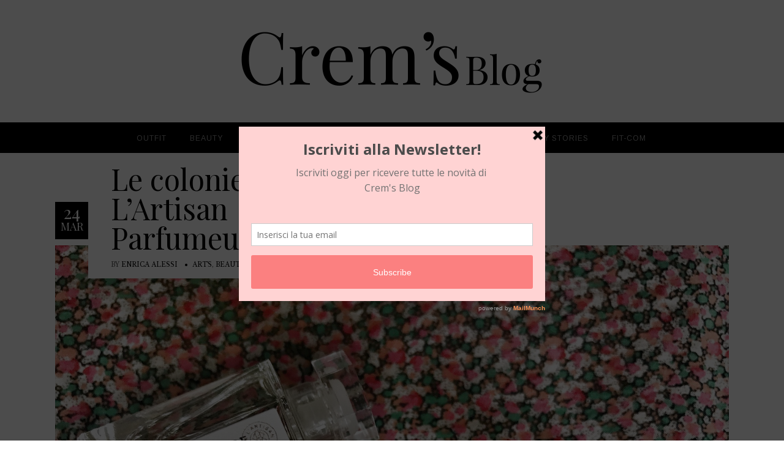

--- FILE ---
content_type: text/html; charset=UTF-8
request_url: https://www.cremblog.it/le-colonie-de-lartisan-parfumeur/
body_size: 13301
content:
<!DOCTYPE html>
<html lang="it-IT" prefix="og: http://ogp.me/ns# fb: http://ogp.me/ns/fb#">
<head>
        	
        <meta charset="UTF-8"/>

        <link rel="profile" href="https://gmpg.org/xfn/11"/>
        <link rel="pingback" href="https://www.cremblog.it/xmlrpc.php"/>

                <meta name="viewport" content="width=device-width,initial-scale=1,user-scalable=no">
        
	<title>Le colonie de L&#039;Artisan Parfumeur - Crem&#039;s Blog</title>
<script type="application/javascript">var allureElatedAjaxUrl = "https://www.cremblog.it/wp-admin/admin-ajax.php"</script>
<!-- This site is optimized with the Yoast SEO plugin v5.4 - https://yoast.com/wordpress/plugins/seo/ -->
<meta name="description" content="L&#039;Artisan Parfumeur apre un nuovo capitolo della sua storia con una collezione di colonie..."/>
<link rel="canonical" href="https://www.cremblog.it/le-colonie-de-lartisan-parfumeur/" />
<meta property="og:locale" content="it_IT" />
<meta property="og:type" content="article" />
<meta property="og:title" content="Le colonie de L&#039;Artisan Parfumeur - Crem&#039;s Blog" />
<meta property="og:description" content="L&#039;Artisan Parfumeur apre un nuovo capitolo della sua storia con una collezione di colonie..." />
<meta property="og:url" content="https://www.cremblog.it/le-colonie-de-lartisan-parfumeur/" />
<meta property="og:site_name" content="Crem&#039;s Blog" />
<meta property="article:publisher" content="https://cremblog.it" />
<meta property="article:tag" content="L&#039;Artisan Parfumeur Colonie" />
<meta property="article:tag" content="L&#039;Artisan Perfumerur Au Bord De L&#039;Eau" />
<meta property="article:tag" content="L&#039;Artisan Perfumeur profumi" />
<meta property="article:tag" content="L&#039;Artisan Perfumeur Sur L&#039;Herbe" />
<meta property="article:tag" content="Le colonie de L&#039;Artisan Parfumeur" />
<meta property="article:section" content="ARTS" />
<meta property="article:published_time" content="2017-03-24T13:26:04+00:00" />
<meta property="fb:admins" content="100000887348208" />
<meta property="og:image" content="https://www.cremblog.it/wp-content/uploads/2017/03/FullSizeRender-2.jpg" />
<meta property="og:image:secure_url" content="https://www.cremblog.it/wp-content/uploads/2017/03/FullSizeRender-2.jpg" />
<meta property="og:image:width" content="2000" />
<meta property="og:image:height" content="1500" />
<meta name="twitter:card" content="summary_large_image" />
<meta name="twitter:description" content="L&#039;Artisan Parfumeur apre un nuovo capitolo della sua storia con una collezione di colonie..." />
<meta name="twitter:title" content="Le colonie de L&#039;Artisan Parfumeur - Crem&#039;s Blog" />
<meta name="twitter:site" content="@cremblog" />
<meta name="twitter:image" content="https://www.cremblog.it/wp-content/uploads/2017/03/FullSizeRender-2.jpg" />
<meta name="twitter:creator" content="@cremblog" />
<script type='application/ld+json'>{"@context":"http:\/\/schema.org","@type":"WebSite","@id":"#website","url":"https:\/\/www.cremblog.it\/","name":"Crem&#039;s Blog","alternateName":"Crem's Blog di Enrica Alessi","potentialAction":{"@type":"SearchAction","target":"https:\/\/www.cremblog.it\/?s={search_term_string}","query-input":"required name=search_term_string"}}</script>
<script type='application/ld+json'>{"@context":"http:\/\/schema.org","@type":"Person","url":"https:\/\/www.cremblog.it\/le-colonie-de-lartisan-parfumeur\/","sameAs":["http:\/\/cremblog.it","http:\/\/cremblog","http:\/\/UCPUWx6M_cG1TJJ74yqNYRWw","https:\/\/twitter.com\/cremblog"],"@id":"#person","name":"Enrica Alessi"}</script>
<!-- / Yoast SEO plugin. -->

<link rel='dns-prefetch' href='//maps.googleapis.com' />
<link rel='dns-prefetch' href='//maxcdn.bootstrapcdn.com' />
<link rel='dns-prefetch' href='//fonts.googleapis.com' />
<link rel='dns-prefetch' href='//s.w.org' />
<link rel="alternate" type="application/rss+xml" title="Crem&#039;s Blog &raquo; Feed" href="https://www.cremblog.it/feed/" />
<link rel="alternate" type="application/rss+xml" title="Crem&#039;s Blog &raquo; Feed dei commenti" href="https://www.cremblog.it/comments/feed/" />
<link rel="alternate" type="application/rss+xml" title="Crem&#039;s Blog &raquo; Le colonie de L&#8217;Artisan Parfumeur Feed dei commenti" href="https://www.cremblog.it/le-colonie-de-lartisan-parfumeur/feed/" />
		<script type="text/javascript">
			window._wpemojiSettings = {"baseUrl":"https:\/\/s.w.org\/images\/core\/emoji\/2.3\/72x72\/","ext":".png","svgUrl":"https:\/\/s.w.org\/images\/core\/emoji\/2.3\/svg\/","svgExt":".svg","source":{"concatemoji":"https:\/\/www.cremblog.it\/wp-includes\/js\/wp-emoji-release.min.js?ver=4.8.27"}};
			!function(t,a,e){var r,i,n,o=a.createElement("canvas"),l=o.getContext&&o.getContext("2d");function c(t){var e=a.createElement("script");e.src=t,e.defer=e.type="text/javascript",a.getElementsByTagName("head")[0].appendChild(e)}for(n=Array("flag","emoji4"),e.supports={everything:!0,everythingExceptFlag:!0},i=0;i<n.length;i++)e.supports[n[i]]=function(t){var e,a=String.fromCharCode;if(!l||!l.fillText)return!1;switch(l.clearRect(0,0,o.width,o.height),l.textBaseline="top",l.font="600 32px Arial",t){case"flag":return(l.fillText(a(55356,56826,55356,56819),0,0),e=o.toDataURL(),l.clearRect(0,0,o.width,o.height),l.fillText(a(55356,56826,8203,55356,56819),0,0),e===o.toDataURL())?!1:(l.clearRect(0,0,o.width,o.height),l.fillText(a(55356,57332,56128,56423,56128,56418,56128,56421,56128,56430,56128,56423,56128,56447),0,0),e=o.toDataURL(),l.clearRect(0,0,o.width,o.height),l.fillText(a(55356,57332,8203,56128,56423,8203,56128,56418,8203,56128,56421,8203,56128,56430,8203,56128,56423,8203,56128,56447),0,0),e!==o.toDataURL());case"emoji4":return l.fillText(a(55358,56794,8205,9794,65039),0,0),e=o.toDataURL(),l.clearRect(0,0,o.width,o.height),l.fillText(a(55358,56794,8203,9794,65039),0,0),e!==o.toDataURL()}return!1}(n[i]),e.supports.everything=e.supports.everything&&e.supports[n[i]],"flag"!==n[i]&&(e.supports.everythingExceptFlag=e.supports.everythingExceptFlag&&e.supports[n[i]]);e.supports.everythingExceptFlag=e.supports.everythingExceptFlag&&!e.supports.flag,e.DOMReady=!1,e.readyCallback=function(){e.DOMReady=!0},e.supports.everything||(r=function(){e.readyCallback()},a.addEventListener?(a.addEventListener("DOMContentLoaded",r,!1),t.addEventListener("load",r,!1)):(t.attachEvent("onload",r),a.attachEvent("onreadystatechange",function(){"complete"===a.readyState&&e.readyCallback()})),(r=e.source||{}).concatemoji?c(r.concatemoji):r.wpemoji&&r.twemoji&&(c(r.twemoji),c(r.wpemoji)))}(window,document,window._wpemojiSettings);
		</script>
		<style type="text/css">
img.wp-smiley,
img.emoji {
	display: inline !important;
	border: none !important;
	box-shadow: none !important;
	height: 1em !important;
	width: 1em !important;
	margin: 0 .07em !important;
	vertical-align: -0.1em !important;
	background: none !important;
	padding: 0 !important;
}
</style>
<link rel='stylesheet' id='contact-form-7-css'  href='https://www.cremblog.it/wp-content/plugins/contact-form-7/includes/css/styles.css?ver=4.9' type='text/css' media='all' />
<link rel='stylesheet' id='sb_instagram_styles-css'  href='https://www.cremblog.it/wp-content/plugins/instagram-feed/css/sb-instagram.min.css?ver=1.10.2' type='text/css' media='all' />
<link rel='stylesheet' id='sb-font-awesome-css'  href='https://maxcdn.bootstrapcdn.com/font-awesome/4.7.0/css/font-awesome.min.css' type='text/css' media='all' />
<link rel='stylesheet' id='allure_elated_default_style-css'  href='https://www.cremblog.it/wp-content/themes/allure/style.css?ver=4.8.27' type='text/css' media='all' />
<link rel='stylesheet' id='allure_elated_modules_plugins-css'  href='https://www.cremblog.it/wp-content/themes/allure/assets/css/plugins.min.css?ver=4.8.27' type='text/css' media='all' />
<link rel='stylesheet' id='allure_elated_modules-css'  href='https://www.cremblog.it/wp-content/themes/allure/assets/css/modules.min.css?ver=4.8.27' type='text/css' media='all' />
<link rel='stylesheet' id='eltd_font_awesome-css'  href='https://www.cremblog.it/wp-content/themes/allure/assets/css/font-awesome/css/font-awesome.min.css?ver=4.8.27' type='text/css' media='all' />
<link rel='stylesheet' id='eltd_font_elegant-css'  href='https://www.cremblog.it/wp-content/themes/allure/assets/css/elegant-icons/style.min.css?ver=4.8.27' type='text/css' media='all' />
<link rel='stylesheet' id='eltd_ion_icons-css'  href='https://www.cremblog.it/wp-content/themes/allure/assets/css/ion-icons/css/ionicons.min.css?ver=4.8.27' type='text/css' media='all' />
<link rel='stylesheet' id='eltd_linea_icons-css'  href='https://www.cremblog.it/wp-content/themes/allure/assets/css/linea-icons/style.css?ver=4.8.27' type='text/css' media='all' />
<link rel='stylesheet' id='eltd_simple_line_icons-css'  href='https://www.cremblog.it/wp-content/themes/allure/assets/css/simple-line-icons/simple-line-icons.css?ver=4.8.27' type='text/css' media='all' />
<link rel='stylesheet' id='eltd_dripicons-css'  href='https://www.cremblog.it/wp-content/themes/allure/assets/css/dripicons/dripicons.css?ver=4.8.27' type='text/css' media='all' />
<link rel='stylesheet' id='mediaelement-css'  href='https://www.cremblog.it/wp-includes/js/mediaelement/mediaelementplayer.min.css?ver=2.22.0' type='text/css' media='all' />
<link rel='stylesheet' id='wp-mediaelement-css'  href='https://www.cremblog.it/wp-includes/js/mediaelement/wp-mediaelement.min.css?ver=4.8.27' type='text/css' media='all' />
<link rel='stylesheet' id='allure_elated_style_dynamic-css'  href='https://www.cremblog.it/wp-content/themes/allure/assets/css/style_dynamic.css?ver=1458143378' type='text/css' media='all' />
<link rel='stylesheet' id='allure_elated_modules_responsive-css'  href='https://www.cremblog.it/wp-content/themes/allure/assets/css/modules-responsive.min.css?ver=4.8.27' type='text/css' media='all' />
<link rel='stylesheet' id='allure_elated_style_dynamic_responsive-css'  href='https://www.cremblog.it/wp-content/themes/allure/assets/css/style_dynamic_responsive.css?ver=1458143378' type='text/css' media='all' />
<link rel='stylesheet' id='js_composer_front-css'  href='https://www.cremblog.it/wp-content/plugins/js_composer/assets/css/js_composer.min.css?ver=5.0.1' type='text/css' media='all' />
<link rel='stylesheet' id='allure_elated_google_fonts-css'  href='https://fonts.googleapis.com/css?family=Playfair+Display%3A100%2C100italic%2C200%2C200italic%2C300%2C300italic%2C400%2C400italic%2C500%2C500italic%2C600%2C600italic%2C700%2C700italic%2C800%2C800italic%2C900%2C900italic%7CNoto+Serif%3A100%2C100italic%2C200%2C200italic%2C300%2C300italic%2C400%2C400italic%2C500%2C500italic%2C600%2C600italic%2C700%2C700italic%2C800%2C800italic%2C900%2C900italic%7CArimo%3A100%2C100italic%2C200%2C200italic%2C300%2C300italic%2C400%2C400italic%2C500%2C500italic%2C600%2C600italic%2C700%2C700italic%2C800%2C800italic%2C900%2C900italic%7CLibre+Baskerville%3A100%2C100italic%2C200%2C200italic%2C300%2C300italic%2C400%2C400italic%2C500%2C500italic%2C600%2C600italic%2C700%2C700italic%2C800%2C800italic%2C900%2C900italic&#038;subset=latin%2Clatin-ext&#038;ver=1.0.0' type='text/css' media='all' />
<script>if (document.location.protocol != "https:") {document.location = document.URL.replace(/^http:/i, "https:");}</script><script type='text/javascript' src='https://www.cremblog.it/wp-includes/js/jquery/jquery.js?ver=1.12.4'></script>
<script type='text/javascript' src='https://www.cremblog.it/wp-includes/js/jquery/jquery-migrate.min.js?ver=1.4.1'></script>
<link rel='https://api.w.org/' href='https://www.cremblog.it/wp-json/' />
<link rel="EditURI" type="application/rsd+xml" title="RSD" href="https://www.cremblog.it/xmlrpc.php?rsd" />
<link rel="wlwmanifest" type="application/wlwmanifest+xml" href="https://www.cremblog.it/wp-includes/wlwmanifest.xml" /> 
<meta name="generator" content="WordPress 4.8.27" />
<link rel='shortlink' href='https://www.cremblog.it/?p=60254' />
<link rel="alternate" type="application/json+oembed" href="https://www.cremblog.it/wp-json/oembed/1.0/embed?url=https%3A%2F%2Fwww.cremblog.it%2Fle-colonie-de-lartisan-parfumeur%2F" />
<link rel="alternate" type="text/xml+oembed" href="https://www.cremblog.it/wp-json/oembed/1.0/embed?url=https%3A%2F%2Fwww.cremblog.it%2Fle-colonie-de-lartisan-parfumeur%2F&#038;format=xml" />
<script type='text/javascript' data-cfasync='false'>var _mmunch = {'front': false, 'page': false, 'post': false, 'category': false, 'author': false, 'search': false, 'attachment': false, 'tag': false};_mmunch['post'] = true; _mmunch['postData'] = {"ID":60254,"post_name":"le-colonie-de-lartisan-parfumeur","post_title":"Le colonie de L'Artisan Parfumeur","post_type":"post","post_author":"7844","post_status":"publish"}; _mmunch['postCategories'] = [{"term_id":8,"name":"ARTS","slug":"arte","term_group":0,"term_taxonomy_id":8,"taxonomy":"category","description":"","parent":0,"count":22,"filter":"raw","cat_ID":8,"category_count":22,"category_description":"","cat_name":"ARTS","category_nicename":"arte","category_parent":0},{"term_id":9,"name":"BEAUTY","slug":"beauty","term_group":0,"term_taxonomy_id":9,"taxonomy":"category","description":"","parent":0,"count":234,"filter":"raw","cat_ID":9,"category_count":234,"category_description":"","cat_name":"BEAUTY","category_nicename":"beauty","category_parent":0},{"term_id":14,"name":"PEARLS","slug":"pearls","term_group":0,"term_taxonomy_id":14,"taxonomy":"category","description":"","parent":0,"count":1448,"filter":"raw","cat_ID":14,"category_count":1448,"category_description":"","cat_name":"PEARLS","category_nicename":"pearls","category_parent":0}]; _mmunch['postTags'] = [{"term_id":5088,"name":"L'Artisan Parfumeur Colonie","slug":"lartisan-parfumeur-colonie","term_group":0,"term_taxonomy_id":5088,"taxonomy":"post_tag","description":"","parent":0,"count":1,"filter":"raw"},{"term_id":5089,"name":"L'Artisan Perfumerur Au Bord De L'Eau","slug":"lartisan-perfumerur-au-bord-de-leau","term_group":0,"term_taxonomy_id":5089,"taxonomy":"post_tag","description":"","parent":0,"count":1,"filter":"raw"},{"term_id":5091,"name":"L'Artisan Perfumeur profumi","slug":"lartisan-perfumeur-profumi","term_group":0,"term_taxonomy_id":5091,"taxonomy":"post_tag","description":"","parent":0,"count":1,"filter":"raw"},{"term_id":5090,"name":"L'Artisan Perfumeur Sur L'Herbe","slug":"lartisan-perfumeur-sur-lherbe","term_group":0,"term_taxonomy_id":5090,"taxonomy":"post_tag","description":"","parent":0,"count":1,"filter":"raw"},{"term_id":5092,"name":"Le colonie de L'Artisan Parfumeur","slug":"le-colonie-de-lartisan-parfumeur","term_group":0,"term_taxonomy_id":5092,"taxonomy":"post_tag","description":"","parent":0,"count":1,"filter":"raw"}]; _mmunch['postAuthor'] = {"name":"Enrica Alessi","ID":7844};</script><script data-cfasync="false" src="//a.mailmunch.co/app/v1/site.js" id="mailmunch-script" data-plugin="mc_mm" data-mailmunch-site-id="7185" async></script><meta name="generator" content="Powered by Visual Composer - drag and drop page builder for WordPress."/>
<!--[if lte IE 9]><link rel="stylesheet" type="text/css" href="https://www.cremblog.it/wp-content/plugins/js_composer/assets/css/vc_lte_ie9.min.css" media="screen"><![endif]--><style type="text/css" id="allure_elated-custom-css">.single-post .eltd-post-image {
display:none;
}</style><noscript><style type="text/css"> .wpb_animate_when_almost_visible { opacity: 1; }</style></noscript></head>

<body data-rsssl=1 class="post-template-default single single-post postid-60254 single-format-standard eltd-core-1.1.1 allure-ver-1.2.5 eltd-smooth-scroll eltd-smooth-page-transitions eltd-blog-installed eltd-header-type2 eltd-sticky-header-on-scroll-down-up eltd-default-mobile-header eltd-sticky-up-mobile-header eltd-menu-item-first-level-bg-color eltd- logo-vertical-align-middle wpb-js-composer js-comp-ver-5.0.1 vc_responsive">

<div class="eltd-smooth-transition-loader">
    <div class="eltd-st-loader">
        <div class="eltd-st-loader1">
                    </div>
    </div>
</div>

<div class="eltd-wrapper">
    <div class="eltd-wrapper-inner">
        
    <header class="eltd-page-header">
        <div class="eltd-logo-area" style=";;">
                                                <div class="eltd-grid">
                            <div class="eltd-vertical-align-containers">
                    <div class="eltd-position-center">
                        <div class="eltd-position-center-inner">
                            
<div class="eltd-logo-wrapper">
    <a href="https://www.cremblog.it/" style="height: 112px;">
        <img class="eltd-normal-logo" src="https://www.cremblog.it/wp-content/uploads/2016/02/newlogo.png" alt="logo"/>
        <img class="eltd-dark-logo" src="https://www.cremblog.it/wp-content/uploads/2016/02/newlogo.png" alt="dark logo"/>        <img class="eltd-light-logo" src="https://www.cremblog.it/wp-content/uploads/2016/02/newlogo.png" alt="light logo"/>    </a>
</div>

                        </div>
                    </div>
                </div>
                        </div>
                    </div>
                    <div class="eltd-menu-area">
                                <div class="eltd-grid">
                                                            <div class="eltd-vertical-align-containers">
                        <div class="eltd-position-center">
                                                            <div class="eltd-mobile-menu-opener">
                                    <a href="javascript:void(0)">
                                        <span class="eltd-mobile-opener-icon-holder">
                                            <i class="eltd-icon-font-awesome fa fa-bars " ></i>                                        </span>
                                    </a>
                                </div>
                                                        <div class="eltd-position-center-inner">
                                
<nav class="eltd-main-menu eltd-drop-down eltd-default-nav">
    <ul id="menu-category" class="clearfix"><li id="nav-menu-item-26708" class="menu-item menu-item-type-taxonomy menu-item-object-category  narrow"><a href="https://www.cremblog.it/category/outfit/" class=""><span class="item_outer"><span class="item_inner"><span class="menu_icon_wrapper"><i class="menu_icon null fa"></i></span><span class="item_text">OUTFIT</span></span><span class="plus"></span></span></a></li>
<li id="nav-menu-item-32815" class="menu-item menu-item-type-taxonomy menu-item-object-category current-post-ancestor current-menu-parent current-post-parent  narrow"><a href="https://www.cremblog.it/category/beauty/" class=""><span class="item_outer"><span class="item_inner"><span class="menu_icon_wrapper"><i class="menu_icon null fa"></i></span><span class="item_text">BEAUTY</span></span><span class="plus"></span></span></a></li>
<li id="nav-menu-item-27396" class="menu-item menu-item-type-taxonomy menu-item-object-category  narrow"><a href="https://www.cremblog.it/category/video/" class=""><span class="item_outer"><span class="item_inner"><span class="menu_icon_wrapper"><i class="menu_icon null fa"></i></span><span class="item_text">Video</span></span><span class="plus"></span></span></a></li>
<li id="nav-menu-item-32814" class="menu-item menu-item-type-taxonomy menu-item-object-category  narrow"><a href="https://www.cremblog.it/category/interviste/" class=""><span class="item_outer"><span class="item_inner"><span class="menu_icon_wrapper"><i class="menu_icon null fa"></i></span><span class="item_text">INTERVIEW</span></span><span class="plus"></span></span></a></li>
<li id="nav-menu-item-26706" class="menu-item menu-item-type-taxonomy menu-item-object-category  narrow"><a href="https://www.cremblog.it/category/neo-designers-2/" class=""><span class="item_outer"><span class="item_inner"><span class="menu_icon_wrapper"><i class="menu_icon null fa"></i></span><span class="item_text">NEW TALENTS</span></span><span class="plus"></span></span></a></li>
<li id="nav-menu-item-53313" class="menu-item menu-item-type-taxonomy menu-item-object-category  narrow"><a href="https://www.cremblog.it/category/crem-caramel/" class=""><span class="item_outer"><span class="item_inner"><span class="menu_icon_wrapper"><i class="menu_icon null fa"></i></span><span class="item_text">CREM CARAMEL</span></span><span class="plus"></span></span></a></li>
<li id="nav-menu-item-62308" class="menu-item menu-item-type-custom menu-item-object-custom menu-item-has-children  has_sub narrow"><a href="#" class=""><span class="item_outer"><span class="item_inner"><span class="menu_icon_wrapper"><i class="menu_icon null fa"></i></span><span class="item_text">MY STORIES</span></span><span class="plus"></span></span></a>
<div class="second"><div class="inner"><ul>
	<li id="nav-menu-item-62306" class="menu-item menu-item-type-taxonomy menu-item-object-category "><a href="https://www.cremblog.it/category/l-amore-ai-tempi-supplementari/" class=""><span class="item_outer"><span class="item_inner"><span class="menu_icon_wrapper"><i class="menu_icon null fa"></i></span><span class="item_text">Amore Ai Tempi Supplementari</span></span><span class="plus"></span></span></a></li>
	<li id="nav-menu-item-62307" class="menu-item menu-item-type-taxonomy menu-item-object-category "><a href="https://www.cremblog.it/category/not-for-fashion-victim/" class=""><span class="item_outer"><span class="item_inner"><span class="menu_icon_wrapper"><i class="menu_icon null fa"></i></span><span class="item_text">Not For Fashion Victim</span></span><span class="plus"></span></span></a></li>
	<li id="nav-menu-item-62444" class="menu-item menu-item-type-taxonomy menu-item-object-category "><a href="https://www.cremblog.it/category/storie-di-ordinaria-follia/" class=""><span class="item_outer"><span class="item_inner"><span class="menu_icon_wrapper"><i class="menu_icon blank fa"></i></span><span class="item_text">Storie di ordinaria follia</span></span><span class="plus"></span></span></a></li>
	<li id="nav-menu-item-64028" class="menu-item menu-item-type-taxonomy menu-item-object-category "><a href="https://www.cremblog.it/category/diario-di-una-scrittrice-pronta-a-tutto/" class=""><span class="item_outer"><span class="item_inner"><span class="menu_icon_wrapper"><i class="menu_icon blank fa"></i></span><span class="item_text">Diario di una scrittrice pronta a tutto</span></span><span class="plus"></span></span></a></li>
</ul></div></div>
</li>
<li id="nav-menu-item-63967" class="menu-item menu-item-type-taxonomy menu-item-object-category  narrow"><a href="https://www.cremblog.it/category/fit-com/" class=""><span class="item_outer"><span class="item_inner"><span class="menu_icon_wrapper"><i class="menu_icon blank fa"></i></span><span class="item_text">FIT-COM</span></span><span class="plus"></span></span></a></li>
</ul></nav>

                                
	<nav class="eltd-mobile-nav">
		<div class="eltd-grid">
			<ul id="menu-category-1" class=""><li id="mobile-menu-item-26708" class="menu-item menu-item-type-taxonomy menu-item-object-category "><a href="https://www.cremblog.it/category/outfit/" class=""><span>OUTFIT</span></a></li>
<li id="mobile-menu-item-32815" class="menu-item menu-item-type-taxonomy menu-item-object-category current-post-ancestor current-menu-parent current-post-parent "><a href="https://www.cremblog.it/category/beauty/" class=""><span>BEAUTY</span></a></li>
<li id="mobile-menu-item-27396" class="menu-item menu-item-type-taxonomy menu-item-object-category "><a href="https://www.cremblog.it/category/video/" class=""><span>Video</span></a></li>
<li id="mobile-menu-item-32814" class="menu-item menu-item-type-taxonomy menu-item-object-category "><a href="https://www.cremblog.it/category/interviste/" class=""><span>INTERVIEW</span></a></li>
<li id="mobile-menu-item-26706" class="menu-item menu-item-type-taxonomy menu-item-object-category "><a href="https://www.cremblog.it/category/neo-designers-2/" class=""><span>NEW TALENTS</span></a></li>
<li id="mobile-menu-item-53313" class="menu-item menu-item-type-taxonomy menu-item-object-category "><a href="https://www.cremblog.it/category/crem-caramel/" class=""><span>CREM CARAMEL</span></a></li>
<li id="mobile-menu-item-62308" class="menu-item menu-item-type-custom menu-item-object-custom menu-item-has-children  has_sub"><a href="#" class=""><span>MY STORIES</span></a><span class="mobile_arrow"><i class="eltd-sub-arrow fa fa-angle-right"></i><i class="fa fa-angle-down"></i></span>
<ul class="sub_menu">
	<li id="mobile-menu-item-62306" class="menu-item menu-item-type-taxonomy menu-item-object-category "><a href="https://www.cremblog.it/category/l-amore-ai-tempi-supplementari/" class=""><span>Amore Ai Tempi Supplementari</span></a></li>
	<li id="mobile-menu-item-62307" class="menu-item menu-item-type-taxonomy menu-item-object-category "><a href="https://www.cremblog.it/category/not-for-fashion-victim/" class=""><span>Not For Fashion Victim</span></a></li>
	<li id="mobile-menu-item-62444" class="menu-item menu-item-type-taxonomy menu-item-object-category "><a href="https://www.cremblog.it/category/storie-di-ordinaria-follia/" class=""><span>Storie di ordinaria follia</span></a></li>
	<li id="mobile-menu-item-64028" class="menu-item menu-item-type-taxonomy menu-item-object-category "><a href="https://www.cremblog.it/category/diario-di-una-scrittrice-pronta-a-tutto/" class=""><span>Diario di una scrittrice pronta a tutto</span></a></li>
</ul>
</li>
<li id="mobile-menu-item-63967" class="menu-item menu-item-type-taxonomy menu-item-object-category "><a href="https://www.cremblog.it/category/fit-com/" class=""><span>FIT-COM</span></a></li>
</ul>		</div>
	</nav>

                            </div>
                        </div>
                        <div class="eltd-position-right">
                            <div class="eltd-position-right-inner">
                                                            </div>
                        </div>
                    </div>
                                    </div>
                        </div>
                    
    <div class="eltd-sticky-header">
                <div class="eltd-sticky-holder">
                            <div class=" eltd-vertical-align-containers">
                    <div class="eltd-position-center">
                                                    <div class="eltd-mobile-menu-opener">
                                <a href="javascript:void(0)">
                                <span class="eltd-mobile-opener-icon-holder">
                                    <i class="eltd-icon-font-awesome fa fa-bars " ></i>                                </span>
                                </a>
                            </div>
                                                <div class="eltd-position-center-inner">
                            
<nav class="eltd-main-menu eltd-drop-down eltd-sticky-nav">
    <ul id="menu-category-2" class="clearfix"><li id="sticky-nav-menu-item-26708" class="menu-item menu-item-type-taxonomy menu-item-object-category  narrow"><a href="https://www.cremblog.it/category/outfit/" class=""><span class="item_outer"><span class="item_inner"><span class="menu_icon_wrapper"><i class="menu_icon null fa"></i></span><span class="item_text">OUTFIT</span></span><span class="plus"></span></span></a></li>
<li id="sticky-nav-menu-item-32815" class="menu-item menu-item-type-taxonomy menu-item-object-category current-post-ancestor current-menu-parent current-post-parent  narrow"><a href="https://www.cremblog.it/category/beauty/" class=""><span class="item_outer"><span class="item_inner"><span class="menu_icon_wrapper"><i class="menu_icon null fa"></i></span><span class="item_text">BEAUTY</span></span><span class="plus"></span></span></a></li>
<li id="sticky-nav-menu-item-27396" class="menu-item menu-item-type-taxonomy menu-item-object-category  narrow"><a href="https://www.cremblog.it/category/video/" class=""><span class="item_outer"><span class="item_inner"><span class="menu_icon_wrapper"><i class="menu_icon null fa"></i></span><span class="item_text">Video</span></span><span class="plus"></span></span></a></li>
<li id="sticky-nav-menu-item-32814" class="menu-item menu-item-type-taxonomy menu-item-object-category  narrow"><a href="https://www.cremblog.it/category/interviste/" class=""><span class="item_outer"><span class="item_inner"><span class="menu_icon_wrapper"><i class="menu_icon null fa"></i></span><span class="item_text">INTERVIEW</span></span><span class="plus"></span></span></a></li>
<li id="sticky-nav-menu-item-26706" class="menu-item menu-item-type-taxonomy menu-item-object-category  narrow"><a href="https://www.cremblog.it/category/neo-designers-2/" class=""><span class="item_outer"><span class="item_inner"><span class="menu_icon_wrapper"><i class="menu_icon null fa"></i></span><span class="item_text">NEW TALENTS</span></span><span class="plus"></span></span></a></li>
<li id="sticky-nav-menu-item-53313" class="menu-item menu-item-type-taxonomy menu-item-object-category  narrow"><a href="https://www.cremblog.it/category/crem-caramel/" class=""><span class="item_outer"><span class="item_inner"><span class="menu_icon_wrapper"><i class="menu_icon null fa"></i></span><span class="item_text">CREM CARAMEL</span></span><span class="plus"></span></span></a></li>
<li id="sticky-nav-menu-item-62308" class="menu-item menu-item-type-custom menu-item-object-custom menu-item-has-children  has_sub narrow"><a href="#" class=""><span class="item_outer"><span class="item_inner"><span class="menu_icon_wrapper"><i class="menu_icon null fa"></i></span><span class="item_text">MY STORIES</span></span><span class="plus"></span></span></a>
<div class="second"><div class="inner"><ul>
	<li id="sticky-nav-menu-item-62306" class="menu-item menu-item-type-taxonomy menu-item-object-category "><a href="https://www.cremblog.it/category/l-amore-ai-tempi-supplementari/" class=""><span class="item_outer"><span class="item_inner"><span class="menu_icon_wrapper"><i class="menu_icon null fa"></i></span><span class="item_text">Amore Ai Tempi Supplementari</span></span><span class="plus"></span></span></a></li>
	<li id="sticky-nav-menu-item-62307" class="menu-item menu-item-type-taxonomy menu-item-object-category "><a href="https://www.cremblog.it/category/not-for-fashion-victim/" class=""><span class="item_outer"><span class="item_inner"><span class="menu_icon_wrapper"><i class="menu_icon null fa"></i></span><span class="item_text">Not For Fashion Victim</span></span><span class="plus"></span></span></a></li>
	<li id="sticky-nav-menu-item-62444" class="menu-item menu-item-type-taxonomy menu-item-object-category "><a href="https://www.cremblog.it/category/storie-di-ordinaria-follia/" class=""><span class="item_outer"><span class="item_inner"><span class="menu_icon_wrapper"><i class="menu_icon blank fa"></i></span><span class="item_text">Storie di ordinaria follia</span></span><span class="plus"></span></span></a></li>
	<li id="sticky-nav-menu-item-64028" class="menu-item menu-item-type-taxonomy menu-item-object-category "><a href="https://www.cremblog.it/category/diario-di-una-scrittrice-pronta-a-tutto/" class=""><span class="item_outer"><span class="item_inner"><span class="menu_icon_wrapper"><i class="menu_icon blank fa"></i></span><span class="item_text">Diario di una scrittrice pronta a tutto</span></span><span class="plus"></span></span></a></li>
</ul></div></div>
</li>
<li id="sticky-nav-menu-item-63967" class="menu-item menu-item-type-taxonomy menu-item-object-category  narrow"><a href="https://www.cremblog.it/category/fit-com/" class=""><span class="item_outer"><span class="item_inner"><span class="menu_icon_wrapper"><i class="menu_icon blank fa"></i></span><span class="item_text">FIT-COM</span></span><span class="plus"></span></span></a></li>
</ul></nav>

                            
	<nav class="eltd-mobile-nav">
		<div class="eltd-grid">
			<ul id="menu-category-3" class=""><li id="sticky-mobile-menu-item-26708" class="menu-item menu-item-type-taxonomy menu-item-object-category "><a href="https://www.cremblog.it/category/outfit/" class=""><span>OUTFIT</span></a></li>
<li id="sticky-mobile-menu-item-32815" class="menu-item menu-item-type-taxonomy menu-item-object-category current-post-ancestor current-menu-parent current-post-parent "><a href="https://www.cremblog.it/category/beauty/" class=""><span>BEAUTY</span></a></li>
<li id="sticky-mobile-menu-item-27396" class="menu-item menu-item-type-taxonomy menu-item-object-category "><a href="https://www.cremblog.it/category/video/" class=""><span>Video</span></a></li>
<li id="sticky-mobile-menu-item-32814" class="menu-item menu-item-type-taxonomy menu-item-object-category "><a href="https://www.cremblog.it/category/interviste/" class=""><span>INTERVIEW</span></a></li>
<li id="sticky-mobile-menu-item-26706" class="menu-item menu-item-type-taxonomy menu-item-object-category "><a href="https://www.cremblog.it/category/neo-designers-2/" class=""><span>NEW TALENTS</span></a></li>
<li id="sticky-mobile-menu-item-53313" class="menu-item menu-item-type-taxonomy menu-item-object-category "><a href="https://www.cremblog.it/category/crem-caramel/" class=""><span>CREM CARAMEL</span></a></li>
<li id="sticky-mobile-menu-item-62308" class="menu-item menu-item-type-custom menu-item-object-custom menu-item-has-children  has_sub"><a href="#" class=""><span>MY STORIES</span></a><span class="mobile_arrow"><i class="eltd-sub-arrow fa fa-angle-right"></i><i class="fa fa-angle-down"></i></span>
<ul class="sub_menu">
	<li id="sticky-mobile-menu-item-62306" class="menu-item menu-item-type-taxonomy menu-item-object-category "><a href="https://www.cremblog.it/category/l-amore-ai-tempi-supplementari/" class=""><span>Amore Ai Tempi Supplementari</span></a></li>
	<li id="sticky-mobile-menu-item-62307" class="menu-item menu-item-type-taxonomy menu-item-object-category "><a href="https://www.cremblog.it/category/not-for-fashion-victim/" class=""><span>Not For Fashion Victim</span></a></li>
	<li id="sticky-mobile-menu-item-62444" class="menu-item menu-item-type-taxonomy menu-item-object-category "><a href="https://www.cremblog.it/category/storie-di-ordinaria-follia/" class=""><span>Storie di ordinaria follia</span></a></li>
	<li id="sticky-mobile-menu-item-64028" class="menu-item menu-item-type-taxonomy menu-item-object-category "><a href="https://www.cremblog.it/category/diario-di-una-scrittrice-pronta-a-tutto/" class=""><span>Diario di una scrittrice pronta a tutto</span></a></li>
</ul>
</li>
<li id="sticky-mobile-menu-item-63967" class="menu-item menu-item-type-taxonomy menu-item-object-category "><a href="https://www.cremblog.it/category/fit-com/" class=""><span>FIT-COM</span></a></li>
</ul>		</div>
	</nav>

                        </div>
                    </div>
                    <div class="eltd-position-right">
                        <div class="eltd-position-right-inner">
                                                    </div>
                    </div>
                </div>
                        </div>
    </div>

    </header>


                    <a id='eltd-back-to-top'  href='#'>
                <span class="eltd-icon-stack">
                     To top                </span>
            </a>
        
        <div class="eltd-content" >
            <div class="eltd-content-inner">	<div class="eltd-container">
				<div class="eltd-container-inner">
				<div class="eltd-blog-holder eltd-blog-single">
		<article id="post-60254" class="post-60254 post type-post status-publish format-standard has-post-thumbnail hentry category-arte category-beauty category-pearls tag-lartisan-parfumeur-colonie tag-lartisan-perfumerur-au-bord-de-leau tag-lartisan-perfumeur-profumi tag-lartisan-perfumeur-sur-lherbe tag-le-colonie-de-lartisan-parfumeur">
	<div class="eltd-post-content">
		<div class="eltd-post-header">
			<div class="eltd-post-header-left">
				<div class="clearfix eltd-date-holder">
					<span>
						24					</span>
					<span>
						Mar					</span>
				</div>
			</div>	
			<div class="eltd-post-header-right">
				<h2 class="eltd-post-title">
	<a href="https://www.cremblog.it/le-colonie-de-lartisan-parfumeur/" title="Le colonie de L&#8217;Artisan Parfumeur">Le colonie de L&#8217;Artisan Parfumeur</a>
</h2>				<div class="eltd-post-info clearfix">
					<div class="eltd-post-info-author">by <a class="eltd-post-info-author-link" href="https://www.cremblog.it/author/enri/">Enrica Alessi</a></div>
<div class="eltd-post-info-category"><a href="https://www.cremblog.it/category/arte/" rel="category tag">ARTS</a>, <a href="https://www.cremblog.it/category/beauty/" rel="category tag">BEAUTY</a>, <a href="https://www.cremblog.it/category/pearls/" rel="category tag">PEARLS</a></div><div class ="eltd-blog-share">
	<div class="eltd-social-share-holder eltd-dropdown">
	<a href="javascript:void(0)" target="_self" class="eltd-social-share-dropdown-opener">
		<i class="social_share"></i>
		<span class="eltd-social-share-title">Share</span>
	</a>
	<div class="eltd-social-share-dropdown">
		<ul>
			<li class="eltd-facebook-share">
	<a class="eltd-share-link" href="#" onclick="window.open('http://www.facebook.com/sharer.php?s=100&amp;p[title]=Le+colonie+de+L%26%238217%3BArtisan+Parfumeur&amp;p[url]=https%3A%2F%2Fwww.cremblog.it%2Fle-colonie-de-lartisan-parfumeur%2F&amp;p[images][0]=https://www.cremblog.it/wp-content/uploads/2017/03/FullSizeRender-2.jpg&amp;p[summary]=...', 'sharer', 'toolbar=0,status=0,width=620,height=280');">
					<span class="eltd-social-network-icon social_facebook"></span>
			</a>
</li><li class="eltd-twitter-share">
	<a class="eltd-share-link" href="#" onclick="window.open('http://twitter.com/home?status=...https://www.cremblog.it/le-colonie-de-lartisan-parfumeur/', 'popupwindow','scrollbars=yes,width=800,height=400');">
					<span class="eltd-social-network-icon social_twitter"></span>
			</a>
</li><li class="eltd-google_plus-share">
	<a class="eltd-share-link" href="#" onclick="popUp=window.open('https://plus.google.com/share?url=https%3A%2F%2Fwww.cremblog.it%2Fle-colonie-de-lartisan-parfumeur%2F', 'popupwindow', 'scrollbars=yes,width=800,height=400');popUp.focus();return false;">
					<span class="eltd-social-network-icon social_googleplus"></span>
			</a>
</li>		</ul>
	</div>
</div></div>				</div>
			</div>	
		</div>
			<div class="eltd-post-image">
		<a href="https://www.cremblog.it/le-colonie-de-lartisan-parfumeur/" title="Le colonie de L&#8217;Artisan Parfumeur">
			<img width="2000" height="1500" src="https://www.cremblog.it/wp-content/uploads/2017/03/FullSizeRender-2.jpg" class="attachment-full size-full wp-post-image" alt="" srcset="https://www.cremblog.it/wp-content/uploads/2017/03/FullSizeRender-2.jpg 2000w, https://www.cremblog.it/wp-content/uploads/2017/03/FullSizeRender-2-300x225.jpg 300w, https://www.cremblog.it/wp-content/uploads/2017/03/FullSizeRender-2-768x576.jpg 768w, https://www.cremblog.it/wp-content/uploads/2017/03/FullSizeRender-2-1024x768.jpg 1024w, https://www.cremblog.it/wp-content/uploads/2017/03/FullSizeRender-2-800x600.jpg 800w" sizes="(max-width: 2000px) 100vw, 2000px" />		</a>
			</div>
		<div class="eltd-post-text">
			<div class="eltd-post-text-inner">
				<div class='mailmunch-forms-before-post' style='display: none !important;'></div><p><img class="aligncenter wp-image-60288 size-full" title="Le colonie de L'artisan Parfumeur" src="https://www.cremblog.it/wp-content/uploads/2017/03/FullSizeRender-2.jpg" alt="Le colonie de L'artisan Parfumeur" width="2000" height="1500" srcset="https://www.cremblog.it/wp-content/uploads/2017/03/FullSizeRender-2.jpg 2000w, https://www.cremblog.it/wp-content/uploads/2017/03/FullSizeRender-2-300x225.jpg 300w, https://www.cremblog.it/wp-content/uploads/2017/03/FullSizeRender-2-768x576.jpg 768w, https://www.cremblog.it/wp-content/uploads/2017/03/FullSizeRender-2-1024x768.jpg 1024w, https://www.cremblog.it/wp-content/uploads/2017/03/FullSizeRender-2-800x600.jpg 800w" sizes="(max-width: 2000px) 100vw, 2000px" /></p>
<div class="vc_row wpb_row vc_row-fluid eltd-section eltd-content-aligment-left" style=""><div class="clearfix eltd-full-section-inner"></div></div><div class="wpb_column vc_column_container vc_col-sm-12"><div class="vc_column-inner "><div class="wpb_wrapper"></div></div></div>
	<div class="wpb_text_column wpb_content_element ">
		<div class="wpb_wrapper">
			
		</div>
	</div>

<span class="eltd-dropcaps eltd-normal" >
	L&#8217;</span></p>
<p><a href="https://www.artisanparfumeur.com/UK/perfumes/colognes.html"><strong>Artisan Parfumeur</strong></a> apre un nuovo capitolo della sua storia con una collezione di colonie. <a href="https://www.artisanparfumeur.com/UK/perfumes/sur-l-herbe-cologne-1379141.html"><strong>Sur L&#8217;Herbe</strong></a> è la colonia che si ispira al quadro di <strong>Manet</strong> <strong>&#8220;Le déjeuner sur l&#8217;herbe&#8221;</strong> (Colazione sull&#8217;erba). Un dipinto realizzato nel 1863 dall&#8217;artista francese che destò scandalo negli ambienti della borghesia parigina e degli addetti ai lavori. Considerata un&#8217;opera &#8220;oscena&#8221; non tanto per il nudo, ma per la presenza di una giovinetta nuda, accanto ai due uomini vestiti con la moda del tempo, non giustificata da alcun pretesto mitologico, storico o letterario. A scandalizzare il pubblico fu il fatto che <strong>Manet</strong> avesse preferito raffigurare dei soggetti contemporanei, ma il suo era semplicemente il desiderio di rappresentare la realtà in modo sincero. Ed è proprio questa idea di modernità che ha catturato la sensibilità del profumiere <strong>Fabrice Pellegrin</strong> creando questa nuova colonia. Reinventando il neroli – o piuttosto la distillazione dei petali del fiore –  per aggiungere leggerezza, e inserendo al centro della fragranza un accordo caldo di muschio bianco e ambra.</p>
<p>A ispirare la seconda colonia,<strong> <a href="https://www.artisanparfumeur.com/EU/perfumes/au-bord-de-l-eau-cologne-1379142.html">Au Bord De L&#8217;Eau</a></strong>, è la famosa opera del 1868 di <strong>Claude Monet</strong>:<strong> &#8220;Au bord de l&#8217;eau, Bennecourt&#8221;</strong>. Dopo essersi trasferito nei pressi di Saint Michel, dove abitava anche Renoir, i due artisti dipingevano insieme sulle rive del fiume cercando di riprodurre su tela gli effetti della luce che si riflette sull’acqua in movimento. In questo dipinto è come se lo spettatore fosse l&#8217;artista stesso che ammira il paesaggio di fronte a sé. Perdendosi nei suoi pensieri ed estraniandosi dalla realtà. In questo profumo le materie prime si amalgamano quasi fossero pigmenti. In questa fragranza, come nei capolavori di <strong>Monet</strong>, si mescolano note olfattive naturali e grezze alternate dall&#8217;apparente realismo della scorza di bergamotto e limone. La freschezza dei petali dei fiori d&#8217;arancio amaro si fonde in una complessa texture di note di sottofondo. Nell&#8217;opera l&#8217;artista suggerisce, senza definire, i contorni di case che si riflettono nell&#8217;acqua, nella colonia <strong>Fabrice Pellegrin</strong> ha aggiunto il rosmarino, una nota verde identificabile, viola e muschio morbido. Due nuove fragranze che celebrano i capolavori dei maestri Impressionisti con una sottile aura di colore che rievoca sapientemente le suggestioni delle loro opere anche sulla pelle.</p><div class='mailmunch-forms-in-post-middle' style='display: none !important;'></div>
<p><a href="https://www.artisanparfumeur.com/UK/perfumes/colognes.html"><strong>L&#8217;Artisan Parfumeur</strong></a> opens a new chapter of its story with a collection of  its cologne. <a href="https://www.artisanparfumeur.com/UK/perfumes/sur-l-herbe-cologne-1379141.html"><strong>Sur L&#8217;Herbe</strong></a> the cologne inspired to a painting by <strong>Manet</strong> <strong>&#8220;Le déjeuner sur l&#8217;herbe&#8221;</strong> (breakfast on the grass). A painting carried out in 1863 by the French artist who created a scandal among the Parisian middle class ambiances and experts of the time. It was considered an &#8220;obscene&#8221; piece, not just for the nude itself, but more for the presence of a naked young woman close to two gentlemen well-dressed in the fashion of the time, without mythological, historical or literary apparent reason. What outrages the public opinion was the fact that <strong>Manet</strong> had preferred to paint contemporary subjects, but his was only a desire to represent the world reality in a sincere way. And it is this idea of modernity that captured the sensibility of the profumiere <strong>Fabrice Pellegrin</strong> and made him create this new cologne. By reinventing the nerol – or else the distillation of flower’s petals –  to add lightness and by inserting in the center of the fragrance a warm chord of white musk and amber.</p>
<p>To inspire the second cologne,<strong> </strong><strong><a href="https://www.artisanparfumeur.com/EU/perfumes/au-bord-de-l-eau-cologne-1379142.html">Au Bord De L&#8217;Eau</a></strong>, it was the famous opera dated 1868 by <strong>Claude Monet</strong>:<strong> &#8220;Au bord de l&#8217;eau, Bennecourt&#8221;</strong>. After having moved in the vicinity of Saint Michel, where Renoir too lived, the two painters worked side by side along the river banks, while trying to reproduce on canvass the effect that light had on the moving surface of the water. In this painting it is as if the spectator were the artist self-admiring the landscape in front of him, by losing himself in his thoughts and by cutting himself off from reality. In this perfume the raw materials melt together the way pigments do.  In this fragrance, as in every of <strong>Monet</strong><strong>’s</strong><strong> </strong><strong>masterpieces</strong>, scented natural and rough notes blend together alternating with bergamot and lemon peels. The freshness of the petals of bitter orange flowers melts into a complex texture of background notes. In his work the artist hints at, without defining, the houses contour reflecting on the surface of water,  in his cologne <strong>Fabrice Pellegrin</strong> has added rosemary, an identifiable touch of green, violet and soft musk. Two fragrances that celebrate the masterpieces of the Impressionist masters with a thin aura of color cleverly re-evoking the suggestions of their works of art on the skin too.</p>
<p>&nbsp;</p>
<div class='mailmunch-forms-after-post' style='display: none !important;'></div><span class='st_facebook_hcount' st_title='Le colonie de L&#8217;Artisan Parfumeur' st_url='https://www.cremblog.it/le-colonie-de-lartisan-parfumeur/'></span>
<span class='st_fblike_hcount' st_title='Le colonie de L&#8217;Artisan Parfumeur' st_url='https://www.cremblog.it/le-colonie-de-lartisan-parfumeur/'></span>
<span st_username='cremblog' class='st_twitterfollow_hcount' st_title='Le colonie de L&#8217;Artisan Parfumeur' st_url='https://www.cremblog.it/le-colonie-de-lartisan-parfumeur/'></span>
<span class='st_googleplus_hcount' st_title='Le colonie de L&#8217;Artisan Parfumeur' st_url='https://www.cremblog.it/le-colonie-de-lartisan-parfumeur/'></span>
<span class='st_whatsapp_hcount' st_title='Le colonie de L&#8217;Artisan Parfumeur' st_url='https://www.cremblog.it/le-colonie-de-lartisan-parfumeur/'></span>
			</div>
		</div>
		<div class="eltd-post-footer">
			<div class="eltd-single-tags-holder">
				<a href="https://www.cremblog.it/tag/lartisan-parfumeur-colonie/" rel="tag">L'Artisan Parfumeur Colonie</a><a href="https://www.cremblog.it/tag/lartisan-perfumerur-au-bord-de-leau/" rel="tag">L'Artisan Perfumerur Au Bord De L'Eau</a><a href="https://www.cremblog.it/tag/lartisan-perfumeur-profumi/" rel="tag">L'Artisan Perfumeur profumi</a><a href="https://www.cremblog.it/tag/lartisan-perfumeur-sur-lherbe/" rel="tag">L'Artisan Perfumeur Sur L'Herbe</a><a href="https://www.cremblog.it/tag/le-colonie-de-lartisan-parfumeur/" rel="tag">Le colonie de L'Artisan Parfumeur</a>			</div>
		</div>
	</div>
	</article><div class="eltd-blog-single-navigation">
	<div class="eltd-blog-single-navigation-inner clearfix">
					<div class="eltd-blog-single-prev-holder">
				
										<div class="eltd-blog-single-prev">
							<a href="https://www.cremblog.it/kiko-super-duper-less-is-better/" rel="prev"><img width="3000" height="2250" src="https://www.cremblog.it/wp-content/uploads/2017/03/FullSizeRender-1.jpg" class="attachment-full size-full wp-post-image" alt="" srcset="https://www.cremblog.it/wp-content/uploads/2017/03/FullSizeRender-1.jpg 3000w, https://www.cremblog.it/wp-content/uploads/2017/03/FullSizeRender-1-300x225.jpg 300w, https://www.cremblog.it/wp-content/uploads/2017/03/FullSizeRender-1-768x576.jpg 768w, https://www.cremblog.it/wp-content/uploads/2017/03/FullSizeRender-1-1024x768.jpg 1024w, https://www.cremblog.it/wp-content/uploads/2017/03/FullSizeRender-1-800x600.jpg 800w" sizes="(max-width: 3000px) 100vw, 3000px" /></a>						</div>
								
				<div class = "eltd-blog-single-prev-info">
					<div class="eltd-blog-navigation-info-holder clearfix">
						<a href ="https://www.cremblog.it/kiko-super-duper-less-is-better/" >
							<span class="arrow_carrot-left eltd-navigation-icon"></span>
							<span class ="eltd-blog-navigation-info">
								Previous post							</span>
						</a>
					</div>					
					<a class="eltd-blog-single-nav-title" href="https://www.cremblog.it/kiko-super-duper-less-is-better/">
						Kiko &#038; Super Duper: Less is better					</a>	
				</div>
			</div>
						<div class="eltd-blog-single-next-holder">
			<div class = "eltd-blog-single-next-info clearfix">
				<div class="eltd-blog-navigation-info-holder clearfix">
					<a href ="https://www.cremblog.it/la-prova-costume/" >
						<span class ="eltd-blog-navigation-info">
							Next post						</span>
						<span class="arrow_carrot-right eltd-navigation-icon"></span>
					</a>
				</div>	
				<a href="https://www.cremblog.it/la-prova-costume/" class="eltd-blog-single-nav-title">
					La prova costume con Australian Gold				</a>
			</div>
							<div class="eltd-blog-single-next">
					<a href="https://www.cremblog.it/la-prova-costume/" rel="next"><img width="1124" height="496" src="https://www.cremblog.it/wp-content/uploads/2017/03/copertina2.jpg" class="attachment-full size-full wp-post-image" alt="" srcset="https://www.cremblog.it/wp-content/uploads/2017/03/copertina2.jpg 1124w, https://www.cremblog.it/wp-content/uploads/2017/03/copertina2-300x132.jpg 300w, https://www.cremblog.it/wp-content/uploads/2017/03/copertina2-768x339.jpg 768w, https://www.cremblog.it/wp-content/uploads/2017/03/copertina2-1024x452.jpg 1024w" sizes="(max-width: 1124px) 100vw, 1124px" /></a>				</div>
					</div>

			</div>
</div>
<div class="eltd-related-posts-holder">
			<div class="eltd-related-posts-title">
			<h5>
				You might also like			</h5>
		</div>
		<div class="eltd-related-posts-inner clearfix">
					<div class="eltd-related-post">
				<a href="https://www.cremblog.it/la-legge-del-desiderio-e-non-e-il-film-con-antonio-banderas/">
					<div class="eltd-related-post-image">
						<img width="1200" height="900" src="https://www.cremblog.it/wp-content/uploads/2021/04/gr-320-immor.jpg" class="attachment-post-thumbnail size-post-thumbnail wp-post-image" alt="storie di ordinaria follia" srcset="https://www.cremblog.it/wp-content/uploads/2021/04/gr-320-immor.jpg 1200w, https://www.cremblog.it/wp-content/uploads/2021/04/gr-320-immor-300x225.jpg 300w, https://www.cremblog.it/wp-content/uploads/2021/04/gr-320-immor-768x576.jpg 768w, https://www.cremblog.it/wp-content/uploads/2021/04/gr-320-immor-1024x768.jpg 1024w, https://www.cremblog.it/wp-content/uploads/2021/04/gr-320-immor-800x600.jpg 800w" sizes="(max-width: 1200px) 100vw, 1200px" />					</div>
				</a>
				<div class="eltd-related-post-title">
					<a href="https://www.cremblog.it/la-legge-del-desiderio-e-non-e-il-film-con-antonio-banderas/" title="La legge del desiderio — e non è il film con Antonio Banderas"><h6>La legge del desiderio — e non è il film con Antonio Banderas</h6></a>
				</div>
				<div class="eltd-related-post-info">
					<div class="eltd-post-info-date">
	<a href ="https://www.cremblog.it/2021/04/03/">
		<span>
			3 aprile 2021		</span>
	</a>
</div>				</div>
			</div>
						<div class="eltd-related-post">
				<a href="https://www.cremblog.it/speriamo-sia-femmina-non-film-catherine-deneuve/">
					<div class="eltd-related-post-image">
						<img width="1200" height="900" src="https://www.cremblog.it/wp-content/uploads/2021/03/gr-330-immor.jpg" class="attachment-post-thumbnail size-post-thumbnail wp-post-image" alt="storie di ordinaria follia" srcset="https://www.cremblog.it/wp-content/uploads/2021/03/gr-330-immor.jpg 1200w, https://www.cremblog.it/wp-content/uploads/2021/03/gr-330-immor-300x225.jpg 300w, https://www.cremblog.it/wp-content/uploads/2021/03/gr-330-immor-768x576.jpg 768w, https://www.cremblog.it/wp-content/uploads/2021/03/gr-330-immor-1024x768.jpg 1024w, https://www.cremblog.it/wp-content/uploads/2021/03/gr-330-immor-800x600.jpg 800w" sizes="(max-width: 1200px) 100vw, 1200px" />					</div>
				</a>
				<div class="eltd-related-post-title">
					<a href="https://www.cremblog.it/speriamo-sia-femmina-non-film-catherine-deneuve/" title="Speriamo che sia femmina – e non è il film con Catherine Deneuve"><h6>Speriamo che sia femmina – e non è il film con Catherine Deneuve</h6></a>
				</div>
				<div class="eltd-related-post-info">
					<div class="eltd-post-info-date">
	<a href ="https://www.cremblog.it/2021/03/27/">
		<span>
			27 marzo 2021		</span>
	</a>
</div>				</div>
			</div>
						<div class="eltd-related-post">
				<a href="https://www.cremblog.it/miracoli-dal-cielo-e-non-e-il-film-con-jennifer-garner/">
					<div class="eltd-related-post-image">
						<img width="1200" height="900" src="https://www.cremblog.it/wp-content/uploads/2021/03/gr-310-immor.jpg" class="attachment-post-thumbnail size-post-thumbnail wp-post-image" alt="storie di ordinaria follia" srcset="https://www.cremblog.it/wp-content/uploads/2021/03/gr-310-immor.jpg 1200w, https://www.cremblog.it/wp-content/uploads/2021/03/gr-310-immor-300x225.jpg 300w, https://www.cremblog.it/wp-content/uploads/2021/03/gr-310-immor-768x576.jpg 768w, https://www.cremblog.it/wp-content/uploads/2021/03/gr-310-immor-1024x768.jpg 1024w, https://www.cremblog.it/wp-content/uploads/2021/03/gr-310-immor-800x600.jpg 800w" sizes="(max-width: 1200px) 100vw, 1200px" />					</div>
				</a>
				<div class="eltd-related-post-title">
					<a href="https://www.cremblog.it/miracoli-dal-cielo-e-non-e-il-film-con-jennifer-garner/" title="Miracoli dal cielo – e non è il film con Jennifer Garner"><h6>Miracoli dal cielo – e non è il film con Jennifer Garner</h6></a>
				</div>
				<div class="eltd-related-post-info">
					<div class="eltd-post-info-date">
	<a href ="https://www.cremblog.it/2021/03/13/">
		<span>
			13 marzo 2021		</span>
	</a>
</div>				</div>
			</div>
						<div class="eltd-related-post">
				<a href="https://www.cremblog.it/braccio-violento-della-legge-non-film-gene-hackman/">
					<div class="eltd-related-post-image">
						<img width="3224" height="2416" src="https://www.cremblog.it/wp-content/uploads/2021/03/gr-309.jpg" class="attachment-post-thumbnail size-post-thumbnail wp-post-image" alt="storie di ordinaria follia" srcset="https://www.cremblog.it/wp-content/uploads/2021/03/gr-309.jpg 3224w, https://www.cremblog.it/wp-content/uploads/2021/03/gr-309-300x225.jpg 300w, https://www.cremblog.it/wp-content/uploads/2021/03/gr-309-768x576.jpg 768w, https://www.cremblog.it/wp-content/uploads/2021/03/gr-309-1024x767.jpg 1024w, https://www.cremblog.it/wp-content/uploads/2021/03/gr-309-800x600.jpg 800w" sizes="(max-width: 3224px) 100vw, 3224px" />					</div>
				</a>
				<div class="eltd-related-post-title">
					<a href="https://www.cremblog.it/braccio-violento-della-legge-non-film-gene-hackman/" title="Il braccio violento della legge — è non è il film con Gene Hackman"><h6>Il braccio violento della legge — è non è il film con Gene Hackman</h6></a>
				</div>
				<div class="eltd-related-post-info">
					<div class="eltd-post-info-date">
	<a href ="https://www.cremblog.it/2021/03/06/">
		<span>
			6 marzo 2021		</span>
	</a>
</div>				</div>
			</div>
					</div>
	</div>
<div id="disqus_thread"></div>
	</div>

		</div>
			</div>
	<div class="eltd-content-bottom" style="background-color: ">
						<div class="widget widget_text">			<div class="textwidget"><div id="sb_instagram" class="sbi sbi_mob_col_auto sbi_col_6" style="width:100%; padding-bottom: 10px; " data-id="21973962" data-num="6" data-res="auto" data-cols="6" data-options='{&quot;sortby&quot;: &quot;none&quot;, &quot;showbio&quot;: &quot;false&quot;,&quot;feedID&quot;: &quot;21973962&quot;, &quot;headercolor&quot;: &quot;&quot;, &quot;imagepadding&quot;: &quot;5&quot;,&quot;mid&quot;: &quot;M2E4MWE5Zg==&quot;, &quot;disablecache&quot;: &quot;false&quot;, &quot;sbiCacheExists&quot;: &quot;true&quot;,&quot;callback&quot;: &quot;MmQ2Zjc1MjE1ZmY5ND.NlNTljMTY0ZTFkMTJkYWI4YjI=&quot;, &quot;sbiHeaderCache&quot;: &quot;true&quot;}'><div id="sbi_images" style="padding: 5px;"><div class="sbi_loader"></div></div><div id="sbi_load" class="sbi_hidden"></div></div></div>
		</div>			</div>
</div> <!-- close div.content_inner -->
</div>  <!-- close div.content -->

<footer >
	<div class="eltd-footer-inner clearfix">

		
<div class="eltd-footer-top-holder">
	<div class="eltd-footer-top ">
		
		<div class="eltd-container">
			<div class="eltd-container-inner">

		<div class="eltd-four-columns clearfix">
	<div class="eltd-four-columns-inner">
		<div class="eltd-column">
			<div class="eltd-column-inner">
				<div id="text-7" class="widget eltd-footer-column-1 widget_text">			<div class="textwidget"><div class="vc_empty_space" style="height: 20px"><span class="vc_empty_space_inner"></span></div>
<img src="https://www.cremblog.it/wp-content/uploads/2016/02/logofooter.png" alt="signature"/>

</div>
		</div><div id="text-8" class="widget eltd-footer-column-1 widget_text">			<div class="textwidget">Enrica Alessi Writer freelance and Beauty Reporter for Glamour.it Follow me on adidas.vanityfair.it 💪</div>
		</div>			</div>
		</div>
		<div class="eltd-column">
			<div class="eltd-column-inner">
						<div id="recent-posts-4" class="widget eltd-footer-column-2 widget_recent_entries">		<h5 class="eltd-widget-title">Articoli Recenti</h5>		<ul>
					<li>
				<a href="https://www.cremblog.it/la-legge-del-desiderio-e-non-e-il-film-con-antonio-banderas/">La legge del desiderio — e non è il film con Antonio Banderas</a>
							<span class="post-date">3 aprile 2021</span>
						</li>
					<li>
				<a href="https://www.cremblog.it/speriamo-sia-femmina-non-film-catherine-deneuve/">Speriamo che sia femmina – e non è il film con Catherine Deneuve</a>
							<span class="post-date">27 marzo 2021</span>
						</li>
					<li>
				<a href="https://www.cremblog.it/miracoli-dal-cielo-e-non-e-il-film-con-jennifer-garner/">Miracoli dal cielo – e non è il film con Jennifer Garner</a>
							<span class="post-date">13 marzo 2021</span>
						</li>
				</ul>
		</div>					</div>
		</div>
		<div class="eltd-column">
			<div class="eltd-column-inner">
				<div id="pages-3" class="widget eltd-footer-column-3 widget_pages"><h5 class="eltd-widget-title">Pagine</h5>		<ul>
			<li class="page_item page-item-4919"><a href="https://www.cremblog.it/pubblicita/">Advertising</a></li>
<li class="page_item page-item-4921"><a href="https://www.cremblog.it/contact/">Contact Me!</a></li>
<li class="page_item page-item-45840"><a href="https://www.cremblog.it/crems-boutique/">CREM&#8217;S BOUTIQUE</a></li>
<li class="page_item page-item-55090 current_page_parent"><a href="https://www.cremblog.it/">Home</a></li>
		</ul>
		</div>			</div>
		</div>
		<div class="eltd-column">
			<div class="eltd-column-inner">
				<div id="eltd_html_widget-2" class="widget eltd-footer-column-4 widget_eltd_html_widget">		<div class="eltd-html-widget">
			<h5 class="eltd-widget-title" style="padding-bottom:0px; margin-bottom:0px;">Follow Me on:</h5>		</div>
		</div>
        <div class="widget eltd-social-icon-widget-holder" style="color: #ffffff;font-size: 20px;margin: -2px 5px 0 0" >
            <a  href="https://www.facebook.com/cremblog.it/" target="_blank">
                <span class="eltd-social-icon-widget icon-social-facebook"></span>            </a>
        </div>
    
        <div class="widget eltd-social-icon-widget-holder" style="color: #ffffff;font-size: 20px;margin: -2px 5px 0 0" >
            <a  href="https://www.instagram.com/cremblog/?hl=it" target="_blank">
                <span class="eltd-social-icon-widget icon-social-instagram"></span>            </a>
        </div>
    
        <div class="widget eltd-social-icon-widget-holder" style="color: #ffffff;font-size: 20px;margin: -2px 5px 0 0" >
            <a  href="https://twitter.com/cremblog" target="_blank">
                <span class="eltd-social-icon-widget icon-social-twitter"></span>            </a>
        </div>
    
        <div class="widget eltd-social-icon-widget-holder" style="color: #ffffff;font-size: 20px;margin: -2px 5px 0 0" >
            <a  href="https://it.pinterest.com/cremblog/" target="_self">
                <span class="eltd-social-icon-widget icon-social-pintarest"></span>            </a>
        </div>
    
        <div class="widget eltd-social-icon-widget-holder" style="color: #ffffff;font-size: 20px;margin: -2px 5px 0 0" >
            <a  href="https://plus.google.com/103539772159459741110/" target="_self">
                <span class="eltd-social-icon-widget icon-social-gplus"></span>            </a>
        </div>
    			</div>
		</div>
	</div>
</div>			</div>
		</div>
		</div>
</div>

<div class="eltd-footer-bottom-holder">
	<div class="eltd-footer-bottom-holder-inner">
					<div class="eltd-container">
				<div class="eltd-container-inner">

		<div class="eltd-three-columns clearfix">
	<div class="eltd-three-columns-inner">
		<div class="eltd-column">
			<div class="eltd-column-inner">
							</div>
		</div>
		<div class="eltd-column">
			<div class="eltd-column-inner">
							</div>
		</div>
		<div class="eltd-column">
			<div class="eltd-column-inner">
							</div>
		</div>
	</div>
</div>				</div>
			</div>
				</div>
	</div>

	</div>
</footer>

</div> <!-- close div.eltd-wrapper-inner  -->
</div> <!-- close div.eltd-wrapper -->
<!-- Instagram Feed JS -->
<script type="text/javascript">
var sbiajaxurl = "https://www.cremblog.it/wp-admin/admin-ajax.php";
</script>
<script type='text/javascript'>
/* <![CDATA[ */
var wpcf7 = {"apiSettings":{"root":"https:\/\/www.cremblog.it\/wp-json\/contact-form-7\/v1","namespace":"contact-form-7\/v1"},"recaptcha":{"messages":{"empty":"Per favore dimostra che non sei un robot."}}};
/* ]]> */
</script>
<script type='text/javascript' src='https://www.cremblog.it/wp-content/plugins/contact-form-7/includes/js/scripts.js?ver=4.9'></script>
<script type='text/javascript'>
/* <![CDATA[ */
var countVars = {"disqusShortname":"cremblog"};
/* ]]> */
</script>
<script type='text/javascript' src='https://www.cremblog.it/wp-content/plugins/disqus-comment-system/public/js/comment_count.js?ver=3.0.17'></script>
<script type='text/javascript'>
/* <![CDATA[ */
var embedVars = {"disqusConfig":{"integration":"wordpress 3.0.17"},"disqusIdentifier":"60254 https:\/\/www.cremblog.it\/?p=60254","disqusShortname":"cremblog","disqusTitle":"Le colonie de L\u2019Artisan Parfumeur","disqusUrl":"https:\/\/www.cremblog.it\/le-colonie-de-lartisan-parfumeur\/","postId":"60254"};
/* ]]> */
</script>
<script type='text/javascript' src='https://www.cremblog.it/wp-content/plugins/disqus-comment-system/public/js/comment_embed.js?ver=3.0.17'></script>
<script type='text/javascript'>
/* <![CDATA[ */
var sb_instagram_js_options = {"sb_instagram_at":"","font_method":"svg"};
/* ]]> */
</script>
<script type='text/javascript' src='https://www.cremblog.it/wp-content/plugins/instagram-feed/js/sb-instagram.min.js?ver=1.10.2'></script>
<script type='text/javascript' src='https://www.cremblog.it/wp-includes/js/jquery/ui/core.min.js?ver=1.11.4'></script>
<script type='text/javascript' src='https://www.cremblog.it/wp-includes/js/jquery/ui/widget.min.js?ver=1.11.4'></script>
<script type='text/javascript' src='https://www.cremblog.it/wp-includes/js/jquery/ui/tabs.min.js?ver=1.11.4'></script>
<script type='text/javascript' src='https://www.cremblog.it/wp-includes/js/jquery/ui/accordion.min.js?ver=1.11.4'></script>
<script type='text/javascript'>
/* <![CDATA[ */
var mejsL10n = {"language":"it-IT","strings":{"Close":"Chiudi","Fullscreen":"Schermo intero","Turn off Fullscreen":"Disattiva lo schermo intero","Go Fullscreen":"Vai a tutto schermo","Download File":"Scarica il file","Download Video":"Scarica il video","Play":"Play","Pause":"Pausa","Captions\/Subtitles":"Didascalie\/Sottotitoli","None":"Nessuno","Time Slider":"Time Slider","Skip back %1 seconds":"Vai indietro di %1 secondi","Video Player":"Video Player","Audio Player":"Audio Player","Volume Slider":"Cursore del volume","Mute Toggle":"Cambia il muto","Unmute":"Togli il muto","Mute":"Muto","Use Up\/Down Arrow keys to increase or decrease volume.":"Usa i tasti freccia su\/gi\u00f9 per aumentare o diminuire il volume.","Use Left\/Right Arrow keys to advance one second, Up\/Down arrows to advance ten seconds.":"Usa i tasti freccia sinistra\/destra per avanzare di un secondo, su\/gi\u00f9 per avanzare di 10 secondi."}};
var _wpmejsSettings = {"pluginPath":"\/wp-includes\/js\/mediaelement\/"};
/* ]]> */
</script>
<script type='text/javascript' src='https://www.cremblog.it/wp-includes/js/mediaelement/mediaelement-and-player.min.js?ver=2.22.0'></script>
<script type='text/javascript' src='https://www.cremblog.it/wp-includes/js/mediaelement/wp-mediaelement.min.js?ver=4.8.27'></script>
<script type='text/javascript' src='https://www.cremblog.it/wp-content/themes/allure/assets/js/third-party.min.js?ver=4.8.27'></script>
<script type='text/javascript' src='https://www.cremblog.it/wp-content/plugins/js_composer/assets/lib/bower/isotope/dist/isotope.pkgd.min.js?ver=5.0.1'></script>
<script type='text/javascript' src='//maps.googleapis.com/maps/api/js?ver=4.8.27'></script>
<script type='text/javascript'>
/* <![CDATA[ */
var eltdGlobalVars = {"vars":{"eltdAddForAdminBar":0,"eltdElementAppearAmount":-150,"eltdFinishedMessage":"No more posts","eltdMessage":"Loading new posts...","eltdTopBarHeight":0,"eltdStickyHeaderHeight":0,"eltdStickyHeaderTransparencyHeight":60,"eltdLogoAreaHeight":225,"eltdMenuAreaHeight":50}};
var eltdPerPageVars = {"vars":{"eltdStickyScrollAmount":0}};
/* ]]> */
</script>
<script type='text/javascript' src='https://www.cremblog.it/wp-content/themes/allure/assets/js/modules.min.js?ver=4.8.27'></script>
<script type='text/javascript' src='https://www.cremblog.it/wp-content/themes/allure/assets/js/blog.min.js?ver=4.8.27'></script>
<script type='text/javascript' src='https://www.cremblog.it/wp-includes/js/comment-reply.min.js?ver=4.8.27'></script>
<script type='text/javascript' src='https://www.cremblog.it/wp-content/plugins/js_composer/assets/js/dist/js_composer_front.min.js?ver=5.0.1'></script>
<script type='text/javascript'>
/* <![CDATA[ */
var eltdLike = {"ajaxurl":"https:\/\/www.cremblog.it\/wp-admin\/admin-ajax.php"};
/* ]]> */
</script>
<script type='text/javascript' src='https://www.cremblog.it/wp-content/themes/allure/assets/js/like.js?ver=1.0'></script>
<script type='text/javascript' src='https://www.cremblog.it/wp-includes/js/wp-embed.min.js?ver=4.8.27'></script>
</body>
</html>

--- FILE ---
content_type: text/css
request_url: https://www.cremblog.it/wp-content/themes/allure/assets/css/style_dynamic.css?ver=1458143378
body_size: 447
content:
/* generated in /var/www/cremblog.it/wp-content/themes/allure/assets/custom-styles/general-custom-styles.php allure_elated_design_styles function */
.eltd-preload-background { background-image: url(http://www.cremblog.it/wp-content/themes/allure/assets/img/preload_pattern.png) !important;}

/* generated in /var/www/cremblog.it/wp-content/themes/allure/assets/custom-styles/general-custom-styles.php allure_elated_design_styles function */
.eltd-boxed .eltd-wrapper { background-attachment: fixed;}

/* generated in /var/www/cremblog.it/wp-content/themes/allure/framework/modules/header/custom-styles/mobile-header.php allure_elated_mobile_header_general_styles function */
.eltd-mobile-header .eltd-mobile-header-inner { height: px;}

/* generated in /var/www/cremblog.it/wp-content/themes/allure/framework/modules/header/custom-styles/mobile-header.php allure_elated_mobile_navigation_styles function */
.eltd-mobile-header .eltd-mobile-nav a, .eltd-mobile-header .eltd-mobile-nav h4 { border-bottom-color: ;color: ;font-family: ;font-size: px;line-height: px;text-transform: ;font-style: ;font-weight: ;}

/* generated in /var/www/cremblog.it/wp-content/themes/allure/framework/modules/header/custom-styles/mobile-header.php allure_elated_mobile_navigation_styles function */
.eltd-mobile-header .eltd-mobile-nav a:hover, .eltd-mobile-header .eltd-mobile-nav h4:hover { color: ;}

            @media only screen and (max-width: 1000px) {
            /* generated in /var/www/cremblog.it/wp-content/themes/allure/framework/modules/header/custom-styles/mobile-header.php allure_elated_mobile_logo_styles function */
.eltd-mobile-header .eltd-mobile-logo-wrapper a { height: px !important;}

            }
                    @media only screen and (max-width: 480px) {
            /* generated in /var/www/cremblog.it/wp-content/themes/allure/framework/modules/header/custom-styles/mobile-header.php allure_elated_mobile_logo_styles function */
.eltd-mobile-header .eltd-mobile-logo-wrapper a { height: px !important;}

            }
        /* generated in /var/www/cremblog.it/wp-content/themes/allure/framework/modules/header/custom-styles/mobile-header.php allure_elated_mobile_logo_styles function */
.eltd-mobile-header .eltd-mobile-logo-wrapper a { max-height: 0px;}

/* generated in /var/www/cremblog.it/wp-content/themes/allure/framework/modules/header/custom-styles/mobile-header.php allure_elated_mobile_icon_styles function */
.eltd-mobile-header .eltd-mobile-menu-opener a { color: ;font-size: px;}

/* generated in /var/www/cremblog.it/wp-content/themes/allure/framework/modules/header/custom-styles/mobile-header.php allure_elated_mobile_icon_styles function */
.eltd-mobile-header .eltd-mobile-menu-opener a:hover { color: ;}



--- FILE ---
content_type: application/javascript
request_url: https://www.cremblog.it/wp-content/themes/allure/assets/js/like.js?ver=1.0
body_size: 375
content:
(function($) {
    'use strict';

    $(document).ready(function() {

        eltdLikes();

    });

    function eltdLikes() {

        $(document).on('click','.eltd-like', function() {

            var likeLink = $(this),
                id = likeLink.attr('id'),
                type;

            if ( likeLink.hasClass('liked') ) {
                return false;
            }

            if(typeof likeLink.data('type') !== 'undefined') {
                type = likeLink.data('type');
            }

            var dataToPass = {
                action: 'allure_eltd_like',
                likes_id: id,
                type: type
            };

            var like = $.post(eltdLike.ajaxurl, dataToPass, function( data ) {

                likeLink.html(data).addClass('liked').attr('title','You already like this!');

                if(type !== 'portfolio_list') {
                    likeLink.children('span').css('opacity',1);
                }

            });

            return false;
        });

    }


})(jQuery);

--- FILE ---
content_type: application/javascript
request_url: https://www.cremblog.it/wp-content/themes/allure/assets/js/blog.min.js?ver=4.8.27
body_size: 2315
content:
!function(a){"use strict";function b(){var b=a("audio.eltd-blog-audio");b.mediaelementplayer({audioWidth:"100%"})}function c(){if(a(".eltd-blog-holder.eltd-blog-type-masonry").length){var b=a(".eltd-blog-holder.eltd-blog-type-masonry");b.isotope({itemSelector:"article",resizable:!1,masonry:{columnWidth:".eltd-blog-masonry-grid-sizer",gutter:".eltd-blog-masonry-grid-gutter"}});var c=a(".eltd-filter-blog-holder");a(".eltd-filter").click(function(){var d=a(this),e=d.attr("data-filter");return c.find(".eltd-active").removeClass("eltd-active"),d.addClass("eltd-active"),b.isotope({filter:e}),!1})}}function d(){if(a(".eltd-blog-holder.eltd-blog-type-masonry").length){var b=a(".eltd-blog-holder.eltd-blog-type-masonry");if(b.hasClass("eltd-masonry-pagination-infinite-scroll"))b.infinitescroll({navSelector:".eltd-blog-infinite-scroll-button",nextSelector:".eltd-blog-infinite-scroll-button a",itemSelector:"article",loading:{finishedMsg:eltdGlobalVars.vars.eltdFinishedMessage,msgText:eltdGlobalVars.vars.eltdMessage}},function(c){b.append(c).isotope("appended",a(c)),eltd.modules.blog.eltdInitAudioPlayer(),eltd.modules.common.eltdOwlSlider(),eltd.modules.common.eltdFluidVideo(),setTimeout(function(){b.isotope("layout")},400)});else if(b.hasClass("eltd-masonry-pagination-load-more")){var c=1;a(".eltd-blog-load-more-button a").on("click",function(d){d.preventDefault();var e=a(this),f=e.attr("href"),g=".eltd-masonry-pagination-load-more",h=".eltd-blog-load-more-button a",i=a(h).attr("href");a.get(f+"",function(d){var f=a(g,d).wrapInner("").html();i=a(h,d).attr("href"),b.append(f).isotope("reloadItems").isotope({sortBy:"original-order"}),eltd.modules.blog.eltdInitAudioPlayer(),eltd.modules.common.eltdOwlSlider(),eltd.modules.common.eltdFluidVideo(),setTimeout(function(){a(".eltd-masonry-pagination-load-more").isotope("layout")},400),e.parent().data("rel")>c?e.attr("href",i):e.parent().remove()}),c++})}}}function e(){var b=a(".eltd-blog-gallery.eltd-gallery-masonry");b.length&&(f(b),b.isotope({itemSelector:".eltd-blog-gallery-item",percentPosition:!0,masonry:{columnWidth:".eltd-blog-gallery-sizer",gutter:".eltd-blog-gallery-gutter"}}),eltd.window.resize(function(){f(b)}))}function f(a){var b=a.find(".eltd-blog-gallery-item.eltd-default").height(),c=a.find(".eltd-blog-gallery-item.eltd-large-height");c.css("height",2*b+"px")}function g(){var b=a(".eltd-blog-gallery.eltd-gallery-slider");b.length&&b.each(function(){var b=a(this);b.owlCarousel({singleItem:!0,pagination:!1,navigation:!0,transitionStyle:"fadeUp",navigationText:['<i class="arrow_carrot-left"></i>','<i class="arrow_carrot-right"></i>']})})}function h(){var b=a(".eltd-no-animations-on-touch"),c=a(".eltd-blog-type-standard"),d=a(".eltd-blog-type-three-cols, .eltd-blog-type-two-cols"),e=a(".eltd-blog-type-two-cols-feat"),f=a(".eltd-blog-type-split-column"),g=a(".eltd-blog-holder"),h=g.find("article"),i=0;!c.length&&!a("body.blog").length||b.length||g.length&&g.each(function(){h.appear(function(){var b=a(this),c=b.find(".eltd-post-info");if(b.addClass("eltd-appeared"),b.hasClass("eltd-animate-border"))var d=1050;else var d=700;c.find("div").each(function(b){var c=a(this);setTimeout(function(){c.delay(80*b).animate({opacity:1},250,"easeInOutSine")},d)})},{accX:0,accY:-i}),h.find(".eltd-btn").appear(function(){a(this).closest("article").addClass("eltd-animate-border")},{accX:0,accY:-i})}),d.length&&g.length&&g.each(function(){if(a(".eltd-blog-type-two-cols").length)var b=4;else if(a(".eltd-blog-type-three-cols").length)var b=6;for(var c=0;c<h.length;c+=b)h.slice(c,c+b).wrapAll("<div class='eltd-articles-holder'></div>");var d=a(".eltd-articles-holder");d.length&&d.each(function(){var c=a(this);if(c.find("article").length<=b/2)var d=c.find("article").outerHeight(!0)+"px";else var d=2*c.find("article").outerHeight(!0)+"px";c.css({height:d}),c.appear(function(){var b=a(this).find("article");b.each(function(b){var c=a(this);setTimeout(function(){c.addClass("eltd-appeared")},120*b)})},{accX:0,accY:-i})}),h.find(".eltd-btn").appear(function(){a(this).closest("article").addClass("eltd-animate-border")},{accX:0,accY:-i})}),e.length&&!b.length&&g.length&&g.each(function(){h.not(":first").addClass("eltd-col-blog-articles");var b=a(".eltd-col-blog-articles"),c=a(this).find("article:first-child");c.appear(function(){var b=a(this),c=b.find(".eltd-post-info");b.addClass("eltd-appeared"),c.find("div").each(function(b){var c=a(this);setTimeout(function(){c.delay(80*b).animate({opacity:1},250,"easeInOutSine")},500)})},{accX:0,accY:-i}),c.find(".eltd-btn").appear(function(){a(this).closest("article").addClass("eltd-animate-post-footer")},{accX:0,accY:-i}),b.each(function(){var b=a(this);b.appear(function(){setTimeout(function(){b.addClass("eltd-appeared")},100)},{accX:0,accY:-i})}),h.find(".eltd-btn").appear(function(){a(this).closest("article").addClass("eltd-animate-border")},{accX:0,accY:-i})}),f.length&&!b.length&&g.length&&(g.each(function(){h.each(function(b){h.appear(function(){var b=a(this);b.addClass("eltd-appeared")},{accX:0,accY:-i})})}),h.find(".eltd-btn").appear(function(){a(this).closest("article").addClass("eltd-animate-border")},{accX:0,accY:-i}))}function i(){var b=a(".eltd-blog-holder.eltd-blog-load-more");b.length&&b.each(function(){var b,c,d=a(this),f=d.find(".eltd-load-more-pagination .eltd-btn");c=d.data("max-pages"),f.on("click",function(g){g.preventDefault(),g.stopPropagation();var i=j(d);if(b=i.nextPage,c>=b){var m=k(i);a.ajax({type:"POST",data:m,url:allureElatedAjaxUrl,success:function(c){b++,d.data("next-page",b);var f=a.parseJSON(c),g=f.html;d.waitForImages(function(){d.hasClass("eltd-blog-type-two-cols")||d.hasClass("eltd-blog-type-three-cols")?(d.find("article").unwrap(),d.find("article:last").after(g)):d.find("article:last").after(g),setTimeout(function(){h(),e(),eltd.modules.blog.eltdInitAudioPlayer(),eltd.modules.common.eltdOwlSlider(),eltd.modules.common.eltdFluidVideo(),l()},400)})}})}b===c&&f.hide()})})}function j(a){var b={};return b.nextPage="",b.number="",b.category="",b.blogType="",b.archiveCategory="",b.archiveAuthor="",b.archiveTag="",b.archiveDay="",b.archiveMonth="",b.archiveYear="","undefined"!=typeof a.data("next-page")&&a.data("next-page")!==!1&&(b.nextPage=a.data("next-page")),"undefined"!=typeof a.data("post-number")&&a.data("post-number")!==!1&&(b.number=a.data("post-number")),"undefined"!=typeof a.data("category")&&a.data("category")!==!1&&(b.category=a.data("category")),"undefined"!=typeof a.data("blog-type")&&a.data("blog-type")!==!1&&(b.blogType=a.data("blog-type")),"undefined"!=typeof a.data("archive-category")&&a.data("archive-category")!==!1&&(b.archiveCategory=a.data("archive-category")),"undefined"!=typeof a.data("archive-author")&&a.data("archive-author")!==!1&&(b.archiveAuthor=a.data("archive-author")),"undefined"!=typeof a.data("archive-tag")&&a.data("archive-tag")!==!1&&(b.archiveTag=a.data("archive-tag")),"undefined"!=typeof a.data("archive-day")&&a.data("archive-day")!==!1&&(b.archiveDay=a.data("archive-day")),"undefined"!=typeof a.data("archive-month")&&a.data("archive-month")!==!1&&(b.archiveMonth=a.data("archive-month")),"undefined"!=typeof a.data("archive-year")&&a.data("archive-year")!==!1&&(b.archiveYear=a.data("archive-year")),b}function k(a){var b={action:"allure_elated_blog_load_more",nextPage:a.nextPage,number:a.number,category:a.category,blogType:a.blogType,archiveCategory:a.archiveCategory,archiveAuthor:a.archiveAuthor,archiveTag:a.archiveTag,archiveDay:a.archiveDay,archiveMonth:a.archiveMonth,archiveYear:a.archiveYear};return b}function l(){var b=a(".eltd-blog-holder:not(.eltd-blog-type-split-column):not(.eltd-blog-single) article:not(.eltd-split-post)"),c=a(".eltd-blog-holder");b.length&&b.each(function(){var b=a(this),d=b.find(".eltd-post-header-right").height(),e=Math.round(d/4);b.find(".eltd-post-content").css("padding-top",e+"px"),c.hasClass("eltd-blog-type-standard")?b.css("margin-top",97-e+"px"):c.hasClass("eltd-blog-type-two-cols")?b.css("margin-top",76-e+"px"):c.hasClass("eltd-blog-type-two-cols-feat")?b.css("margin-top",76-e+"px"):c.hasClass("eltd-blog-type-three-cols")&&b.css("margin-top",76-e+"px")})}var m={};eltd.modules.blog=m,m.eltdInitAudioPlayer=b,m.eltdInitBlogPostMasonryGallery=e,m.eltdInitBlogPostSliderGallery=g,m.eltdInitBlogAppearEffect=h,m.eltdInitBlogLoadMore=i,a(window).load(function(){e()}),a(document).ready(function(){b(),g(),c(),d(),h(),i(),l()})}(jQuery);